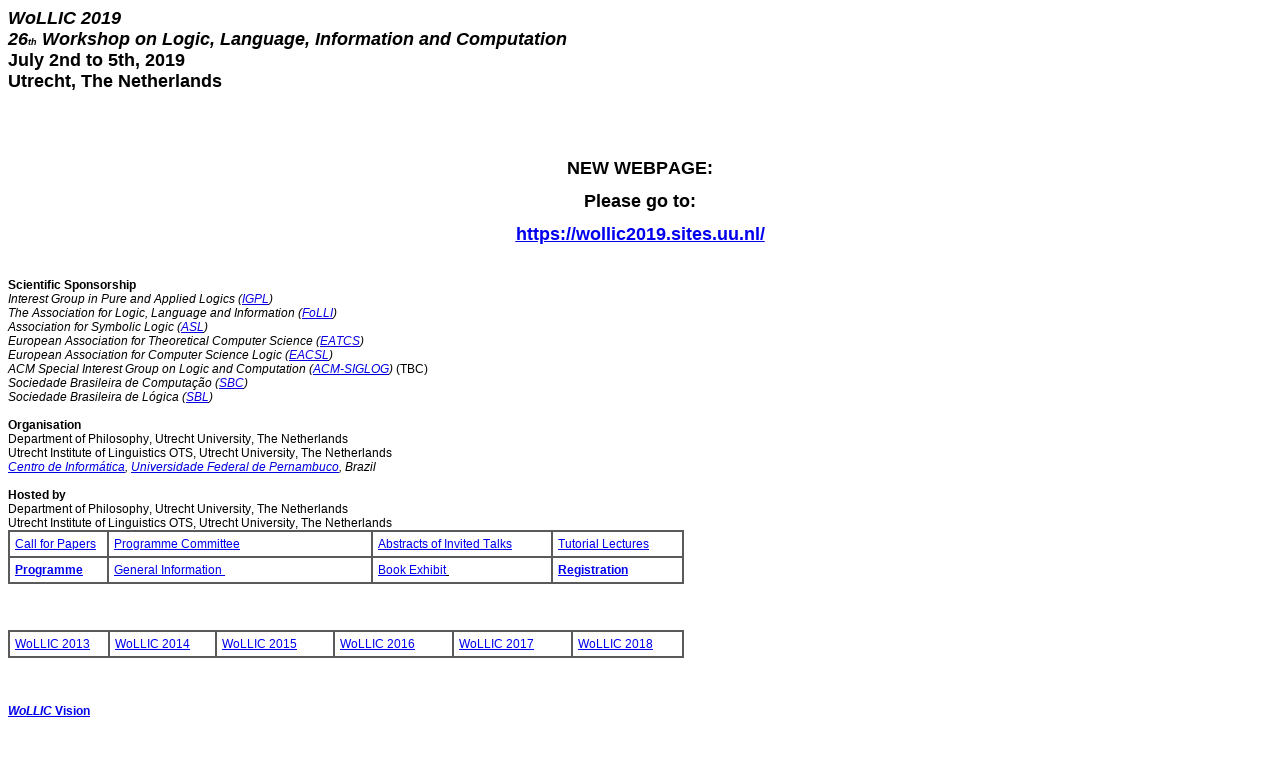

--- FILE ---
content_type: text/html
request_url: https://wollic.org/wollic2019/
body_size: 1801
content:
<!DOCTYPE html PUBLIC "-//W3C//DTD HTML 4.01//EN" "http://www.w3.org/TR/html4/strict.dtd">
<html>
<head>
  <meta http-equiv="Content-Type" content="text/html; charset=utf-8">
  <meta http-equiv="Content-Style-Type" content="text/css">
  <title>WoLLIC 2018</title>
  <meta name="Generator" content="Cocoa HTML Writer">
  <meta name="CocoaVersion" content="1671.1">
  <style type="text/css">
    p.p1 {margin: 0.0px 0.0px 0.0px 0.0px; line-height: 21.0px; font: 18.0px Arial; color: #000000; -webkit-text-stroke: #000000}
    p.p2 {margin: 0.0px 0.0px 12.0px 0.0px; line-height: 21.0px; font: 18.0px Arial; color: #000000; -webkit-text-stroke: #000000}
    p.p3 {margin: 0.0px 0.0px 12.0px 0.0px; line-height: 21.0px; font: 18.0px Arial; color: #000000; -webkit-text-stroke: #000000; min-height: 21.0px}
    p.p4 {margin: 0.0px 0.0px 12.0px 0.0px; text-align: center; line-height: 21.0px; font: 18.0px Arial; color: #000000; -webkit-text-stroke: #000000}
    p.p5 {margin: 0.0px 0.0px 12.0px 0.0px; text-align: center; line-height: 21.0px; font: 18.0px Arial; color: #0000e9; -webkit-text-stroke: #0000e9}
    p.p6 {margin: 0.0px 0.0px 0.0px 0.0px; line-height: 14.0px; font: 12.0px Arial; color: #000000; -webkit-text-stroke: #000000}
    p.p7 {margin: 0.0px 0.0px 0.0px 0.0px; line-height: 14.0px; font: 12.0px Arial; color: #0000e9; -webkit-text-stroke: #0000e3}
    p.p8 {margin: 0.0px 0.0px 12.0px 0.0px; line-height: 14.0px; font: 12.0px Arial; color: #000000; -webkit-text-stroke: #000000}
    p.p9 {margin: 0.0px 0.0px 6.0px 0.0px; line-height: 14.0px; font: 12.0px Arial; color: #000000; -webkit-text-stroke: #000000}
    p.p10 {margin: 0.0px 0.0px 15.0px 0.0px; line-height: 14.0px; font: 12.0px Arial; color: #0000e9; -webkit-text-stroke: #0000e3}
    span.s1 {font-kerning: none}
    span.s2 {font: 9.0px Arial; font-kerning: none}
    span.s3 {text-decoration: underline ; font-kerning: none}
    span.s4 {font: 12.0px Arial; text-decoration: underline ; font-kerning: none; color: #0c00e3; -webkit-text-stroke: 0px #0c00e3}
    span.s5 {font: 12.0px Arial; text-decoration: underline ; font-kerning: none; color: #0000e3}
    span.s6 {font: 12.0px Arial; text-decoration: underline ; font-kerning: none; color: #0000e3; -webkit-text-stroke: 0px #0000e3}
    span.s7 {font: 12.0px Arial; text-decoration: underline ; font-kerning: none; -webkit-text-stroke: 0px #0000e3}
    span.s8 {font-kerning: none; color: #000000; -webkit-text-stroke: 0px #000000}
    span.s9 {font: 12.0px Arial; text-decoration: underline ; font-kerning: none; color: #000000; -webkit-text-stroke: 0px #0000e3}
    table.t1 {width: 676.0px; border-style: solid; border-width: 1.0px 1.0px 1.0px 1.0px; border-color: #5a5a5a #5a5a5a #5a5a5a #5a5a5a}
    td.td1 {width: 87.7px; border-style: solid; border-width: 1.0px 1.0px 1.0px 1.0px; border-color: #5a5a5a #5a5a5a #5a5a5a #5a5a5a; padding: 5.0px 5.0px 5.0px 5.0px}
    td.td2 {width: 252.0px; border-style: solid; border-width: 1.0px 1.0px 1.0px 1.0px; border-color: #5a5a5a #5a5a5a #5a5a5a #5a5a5a; padding: 5.0px 5.0px 5.0px 5.0px}
    td.td3 {width: 168.6px; border-style: solid; border-width: 1.0px 1.0px 1.0px 1.0px; border-color: #5a5a5a #5a5a5a #5a5a5a #5a5a5a; padding: 5.0px 5.0px 5.0px 5.0px}
    td.td4 {width: 119.8px; border-style: solid; border-width: 1.0px 1.0px 1.0px 1.0px; border-color: #5a5a5a #5a5a5a #5a5a5a #5a5a5a; padding: 5.0px 5.0px 5.0px 5.0px}
    td.td5 {width: 88.8px; border-style: solid; border-width: 1.0px 1.0px 1.0px 1.0px; border-color: #5a5a5a #5a5a5a #5a5a5a #5a5a5a; padding: 5.0px 5.0px 5.0px 5.0px}
    td.td6 {width: 95.1px; border-style: solid; border-width: 1.0px 1.0px 1.0px 1.0px; border-color: #5a5a5a #5a5a5a #5a5a5a #5a5a5a; padding: 5.0px 5.0px 5.0px 5.0px}
    td.td7 {width: 106.1px; border-style: solid; border-width: 1.0px 1.0px 1.0px 1.0px; border-color: #5a5a5a #5a5a5a #5a5a5a #5a5a5a; padding: 5.0px 5.0px 5.0px 5.0px}
    td.td8 {width: 107.0px; border-style: solid; border-width: 1.0px 1.0px 1.0px 1.0px; border-color: #5a5a5a #5a5a5a #5a5a5a #5a5a5a; padding: 5.0px 5.0px 5.0px 5.0px}
    td.td9 {width: 107.9px; border-style: solid; border-width: 1.0px 1.0px 1.0px 1.0px; border-color: #5a5a5a #5a5a5a #5a5a5a #5a5a5a; padding: 5.0px 5.0px 5.0px 5.0px}
    td.td10 {width: 99.1px; border-style: solid; border-width: 1.0px 1.0px 1.0px 1.0px; border-color: #5a5a5a #5a5a5a #5a5a5a #5a5a5a; padding: 5.0px 5.0px 5.0px 5.0px}
  </style>
</head>
<body>
<p class="p1"><span class="s1"><b><i>WoLLIC 2019</i></b></span></p>
<p class="p1"><span class="s1"><b><i>26</i></b></span><span class="s2"><b><i>th</i></b></span><span class="s1"><b><i> Workshop on Logic, Language, Information and Computation<span class="Apple-converted-space"> </span></i></b></span></p>
<p class="p1"><span class="s1"><b>July 2nd to 5th, 2019</b></span></p>
<p class="p2"><span class="s1"><b>Utrecht, The Netherlands</b></span></p>
<p class="p3"><span class="s1"><b></b></span><br></p>
<p class="p1"><span class="s1"><br>
</span></p>
<p class="p4"><span class="s1"><b>NEW WEBPAGE:</b></span></p>
<p class="p4"><span class="s1"><b>Please go to:</b></span></p>
<p class="p5"><span class="s3"><a href="https://wollic2019.sites.uu.nl/"><b>https://wollic2019.sites.uu.nl/</b></a></span></p>
<p class="p1"><span class="s1"><br>
</span></p>
<p class="p6"><span class="s1"><b>Scientific Sponsorship</b> <br>
<i>Interest Group in Pure and Applied Logics (</i><a href="http://www.cin.ufpe.br/~igpl/"><span class="s4"><i>IGPL</i></span></a><i>)</i> <br>
<i>The Association for Logic, Language and Information (</i><a href="http://www.folli.org/"><span class="s4"><i>FoLLI</i></span></a><i>)</i><br>
<i>Association for Symbolic Logic (</i><a href="http://www.aslonline.org/"><span class="s4"><i>ASL</i></span></a><i>)</i> <br>
<i>European Association for Theoretical Computer Science (</i><a href="http://www.eatcs.org/"><span class="s4"><i>EATCS</i></span></a><i>)</i> <br>
<i>European Association for Computer Science Logic (</i><a href="http://www.eacsl.org/"><span class="s4"><i>EACSL</i></span></a><i>)</i><span class="Apple-converted-space"> </span></span></p>
<p class="p6"><span class="s1"><i>ACM Special Interest Group on Logic and Computation (</i><a href="http://siglog.acm.org/"><span class="s5"><i>ACM-SIGLOG</i></span></a><i>)</i> (TBC)<br>
<i>Sociedade Brasileira de Computação (</i><a href="http://www.sbc.org.br/"><span class="s4"><i>SBC</i></span></a><i>)</i> <br>
<i>Sociedade Brasileira de Lógica (</i><a href="http://www.cle.unicamp.br/sbl/"><span class="s4"><i>SBL</i></span></a><i>)</i></span></p>
<p class="p6"><span class="s1"><br>
</span></p>
<p class="p6"><span class="s1"><b>Organisation</b><span class="Apple-converted-space"> </span></span></p>
<p class="p6"><span class="s1">Department of Philosophy, Utrecht University, The Netherlands</span></p>
<p class="p6"><span class="s1">Utrecht Institute of Linguistics OTS, Utrecht University, The Netherlands<i><br>
</i><a href="http://www.cin.ufpe.br/"><span class="s6"><i>Centro de Informática</i></span></a><i>, </i><a href="http://www.ufpe.br/"><span class="s6"><i>Universidade Federal de Pernambuco</i></span></a><i>, Brazil<span class="Apple-converted-space"> </span></i></span></p>
<p class="p6"><span class="s1"><br>
</span></p>
<p class="p6"><span class="s1"><b>Hosted by</b></span></p>
<p class="p6"><span class="s1">Department of Philosophy, Utrecht University, The Netherlands</span></p>
<p class="p6"><span class="s1">Utrecht Institute of Linguistics OTS, Utrecht University, The Netherlands<br>
</span></p>
<table width="676.0" cellspacing="0" cellpadding="0" class="t1">
  <tbody>
    <tr>
      <td valign="middle" class="td1">
        <p class="p7"><span class="s3"><a href="http://wollic.org/wollic2019/cfp.html">Call for Papers<span class="s7"></span></a></span></p>
      </td>
      <td valign="middle" class="td2">
        <p class="p7"><span class="s3"><a href="http://wollic.org/wollic2019/cfp.html#pc">Programme Committee</a></span><span class="s8"> </span></p>
      </td>
      <td valign="middle" class="td3">
        <p class="p7"><span class="s3"><a href="http://wollic.org/wollic2019/abstracts.html">Abstracts of Invited Talks<span class="s7"></span></a></span></p>
      </td>
      <td valign="middle" class="td4">
        <p class="p7"><span class="s3"><a href="http://wollic.org/wollic2019/tutorials.html">Tutorial Lectures<span class="s7"></span></a></span></p>
      </td>
    </tr>
    <tr>
      <td valign="middle" class="td1">
        <p class="p7"><span class="s3"><a href="http://wollic.org/wollic2019/programme.html"><b>Programme</b><span class="s7"><b></b></span></a></span></p>
      </td>
      <td valign="middle" class="td2">
        <p class="p7"><span class="s3"><a href="http://wollic.org/wollic2019/general.html">General Information<span class="Apple-converted-space"> </span><span class="s7"></span></a></span></p>
      </td>
      <td valign="middle" class="td3">
        <p class="p7"><span class="s3"><a href="http://wollic.org/wollic2019/book-exhibit.html">Book Exhibit<span class="s9"> </span></a></span></p>
      </td>
      <td valign="middle" class="td4">
        <p class="p7"><span class="s3"><a href="http://wollic.org/wollic2019/registration.html"><b>Registration</b></a></span><span class="s8"> </span></p>
      </td>
    </tr>
  </tbody>
</table>
<p class="p8"><span class="s1"><br>
</span></p>
<p class="p9"><span class="s1"><br>
</span></p>
<table width="676.0" cellspacing="0" cellpadding="0" class="t1">
  <tbody>
    <tr>
      <td valign="middle" class="td5">
        <p class="p7"><span class="s3"><a href="http://wollic.org/wollic2013">WoLLIC 2013</a></span><span class="s8"> </span></p>
      </td>
      <td valign="middle" class="td6">
        <p class="p7"><span class="s3"><a href="http://wollic.org/wollic2014">WoLLIC 2014<span class="s7"></span></a></span></p>
      </td>
      <td valign="middle" class="td7">
        <p class="p7"><span class="s3"><a href="http://wollic.org/wollic2015">WoLLIC 2015<span class="s7"></span></a></span></p>
      </td>
      <td valign="middle" class="td8">
        <p class="p7"><span class="s3"><a href="http://wollic.org/wollic2016">WoLLIC 2016</a></span><span class="s8"> </span></p>
      </td>
      <td valign="middle" class="td9">
        <p class="p7"><span class="s3"><a href="http://wollic.org/wollic2017">WoLLIC 2017<span class="s7"></span></a></span></p>
      </td>
      <td valign="middle" class="td10">
        <p class="p7"><span class="s3"><a href="http://wollic.org/wollic2018">WoLLIC 2018<span class="s7"></span></a></span></p>
      </td>
    </tr>
  </tbody>
</table>
<p class="p9"><span class="s1"><br>
</span></p>
<p class="p8"><span class="s1"><br>
</span></p>
<p class="p10"><span class="s3"><a href="http://wollic.org/"><b><i>WoLLIC</i></b><span class="s7"><b> Vision</b></span></a></span></p>
<p class="p8"><span class="s1"><br>
</span></p>
<p class="p8"><span class="s1"><i>Last modified: Nov 20, 2018, 07:50pm GMT-3.</i><span class="Apple-converted-space"> </span></span></p>
</body>
</html>
